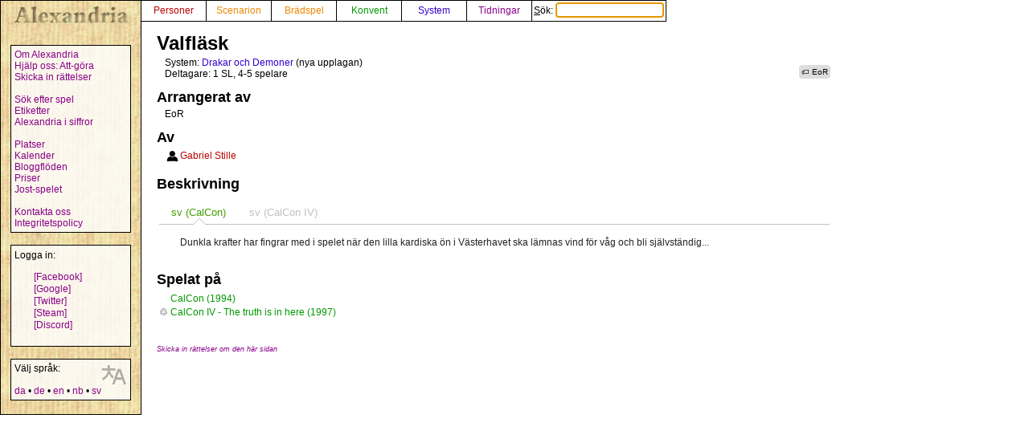

--- FILE ---
content_type: text/html; charset=UTF-8
request_url: https://alexandria.dk/sv/data?scenarie=8085
body_size: 2637
content:
<!DOCTYPE html>
<html lang="sv">
	<head>
		<title>
			Valfläsk - Alexandria
		</title>
<meta name="viewport" content="width=1024">
		<meta name="robots" content="index, follow" />
		<meta property="og:image" content="https://alexandria.dk/gfx/alexandria_logo_og_crush.png" />
		<meta property="fb:admins" content="745283070">
		<link rel="stylesheet" type="text/css" href="/alexstyle.css" />
		<link rel="stylesheet" type="text/css" href="/uistyle.css" />
		<link rel="alternate" type="application/rss+xml" title="Alexandria" href="https://alexandria.dk/rss.php" />
		<link rel="icon" type="image/png" href="/gfx/favicon_ti.png">
		<link rel="search" type="application/opensearchdescription+xml" title="Alexandria" href="/opensearch.xml" />
		<link rel="stylesheet" href="//code.jquery.com/ui/1.12.1/themes/base/jquery-ui.css">
		<link rel="stylesheet" href="//code.jquery.com/ui/1.11.4/themes/smoothness/jquery-ui.css">
		<link rel="alternate" hreflang="da" href="https://alexandria.dk/da/data?scenarie=8085" />
		<link rel="alternate" hreflang="de" href="https://alexandria.dk/de/data?scenarie=8085" />
		<link rel="alternate" hreflang="en" href="https://alexandria.dk/en/data?scenarie=8085" />
		<link rel="alternate" hreflang="nb" href="https://alexandria.dk/nb/data?scenarie=8085" />
		<script
			  src="https://code.jquery.com/jquery-3.4.1.min.js"
			  integrity="sha256-CSXorXvZcTkaix6Yvo6HppcZGetbYMGWSFlBw8HfCJo="
			  crossorigin="anonymous"></script>
		<script src="//code.jquery.com/ui/1.12.1/jquery-ui.js"></script>
		<script src="/helper.js"></script>
				<script>
		$(function() {
			$( ".newtag" ).autocomplete({
				source: 'ajax.php?type=tag',
				autoFocus: true,
				delay: 10
			});
		});
		</script>
		
		
		
					</head>

	<body>
				<div id="leftmenu">
			<p>
				<a href="./" accesskey="q"><img src="/gfx/texture_logo.gif" alt="Alexandria" title="Alexandria" width="151" height="28" id="alexandrialogo"></a>
			</p>
			<div class="leftmenucontent">
				<a href="about">Om Alexandria</a><br>
				<a href="todo">Hjälp oss: Att-göra</a><br>
				<a href="rettelser">Skicka in rättelser</a><br>
				<br>
				<a href="findspec">Sök efter spel</a><br>
				<a href="tags">Etiketter</a><br>
				<a href="statistik">Alexandria i siffror</a><br>
				<br>
				<a href="locations">Platser</a><br>
				<a href="calendar">Kalender</a><br>
				<a href="feeds">Bloggflöden</a><br>
				<a href="awards">Priser</a><br>
				<a href="jostspil">Jost-spelet</a><br>
				<br>
				<a href="kontakt">Kontakta oss</a><br>
				<a href="privacy">Integritetspolicy</a><br>
			</div>

			<div class="leftmenucontent">
				<span class="menulogin">
				Logga in:
				</span>
				<ul class="remotelogin">
				<li><a href="fblogin" accesskey="l">[Facebook]</a></li>
				<li><a href="../login/google/" accesskey="g">[Google]</a></li>
				<li><a href="../login/twitter/" accesskey="t">[Twitter]</a></li>
				<li><a href="../login/steam/" accesskey="e">[Steam]</a></li>
				<li><a href="../login/discord/" accesskey="d">[Discord]</a></li>
				</ul>
				<br>
				
			</div>



			<div class="leftmenucontent selectlanguage">
			<img src="/gfx/icon_translator.svg" alt="Language icon">
			Välj språk:
			<br><br>
			<a href="/da/data?scenarie=8085" hreflang="da" title="dansk – danska">da</a> • <a href="/de/data?scenarie=8085" hreflang="de" title="Deutsch – tyska">de</a> • <a href="/en/data?scenarie=8085" hreflang="en" title="English – engelska">en</a> • <a href="/nb/data?scenarie=8085" hreflang="nb" title="norsk bokmål – norskt bokmål">nb</a> • <a href="/sv/data?scenarie=8085" hreflang="sv" title="svenska">sv</a>			</div>

		</div>


		<nav>
		<div id="topmenu" itemscope itemtype="http://schema.org/WebSite">
			<meta itemprop="url" content="https://alexandria.dk/" />
			<form action="find" itemprop="potentialAction" itemscope itemtype="http://schema.org/SearchAction">
				
				<meta itemprop="target" content="https://alexandria.dk/find?find={find}"/>
				
				<div class="topmenublock">
					<a href="personer" class="person">Personer</a>
				</div>
				<div class="topmenublock">
					<a href="scenarier" class="game">Scenarion</a>
				</div>
				<div class="topmenublock">
					<a href="boardgames" class="game">Brädspel</a>
				</div>
				<div class="topmenublock">
					<a href="cons" class="con">Konvent</a>
				</div>
				<div class="topmenublock">
					<a href="systemer" class="system">System</a>
				</div>
				<div class="topmenublock">
					<a href="magazines" class="magazines">Tidningar</a>
				</div>
				<div class="topmenublockfind">
					<label for="ffind" accesskey="s">Sök: <input id="ffind" type="search" name="find" value="" size="15" class="find" itemprop="query-input" required autofocus></label>
				</div>
			</form>
		</div>
		</nav>

<div id="resultbox">
</div>

<div class="clear"></div>
<script>
$( function() {
	$( "#tabs" ).tabs();
} );
</script>

<div id="content">

	<h2 class="datatitle">Valfläsk</h2>



		<ul class="taglist">
		<li>
			<a href="data?tag=EoR" rel="tag" class="tag">EoR</a>
	</li>
				</ul>	
		<p class="indata">
			System: <a href="data?system=29" class="system">Drakar och Demoner</a> (nya upplagan)
		<br>
					Deltagare: 1 SL, 4-5 spelare
					</p>
	



	<h3 class="parttitle">
		Arrangerat av
	</h3>
	<p class="indata">
		EoR
	</p>

	<h3 class="parttitle">
		Av
	</h3>
		<table class="people indata"><tr><td style="text-align: center"><img src="/gfx/icon_organizer.svg" alt="Arrangör" title="Arrangör" width="15" height="15" ></td><td><a href="data?person=3482" class="person">Gabriel Stille</a></td></tr>
</table>




<div class="clear">
<h3 class="parttitle">
	Beskrivning
</h3>
<div id="tabs" style="margin-top: 0">
<ul>
<li><a href="#description-0" title="svenska">sv (CalCon)</a></li>
<li><a href="#description-1" title="svenska">sv (CalCon IV)</a></li>
</ul>

	<div id="description-0">
	<p class="indata" lang="sv">
		Dunkla krafter har fingrar med i spelet när den lilla kardiska ön i Västerhavet ska lämnas vind för våg och bli självständig...
	</p>
	</div>
	<div id="description-1">
	<p class="indata" lang="sv">
		&quot;Vagnar med stora plakat spränger fram genom Brandsborg, vanligt folk ömsom mutas och ömsom övertalas av karismatiska underhuggare och småbossar, som alla tjänar någon av de två mäktiga herrarna som kämpar om den framtida makten över ön. Dessa makthungriga profithajar känner inga gränser för vad som är tillåtna medel i kampen om makt och rikedom&quot;<br />
<br />
Detta är det äventyr som inte höll måttet på CalCon I! Var med när detta klassiska DoD-äventyr spelas för första och sista gången. Riddare, borgar, ankor, snikna köpmän och en stulen artefakt är alla ingredienser i detta Back to Basics-DoD-äventyr á la sent 80-tal. OBS! Endast ett pass! Först till kvarn!
	</p>
	</div>
</div>

	<h3 class="parttitle">
		Spelat på
	</h3>
	<table>
	<tr><td><span class="preicon" title="Premiere"> </span></td><td><a href="data?con=1058" class="con" title="6. - 8. januari 1994">CalCon (1994)</a></td></tr>
<tr><td><span class="preicon" title="Uppdaterad repris">♲</span></td><td><a href="data?con=1143" class="con" title="3. - 5. januari 1997">CalCon IV - The truth is in here (1997)</a></td></tr>

	</table>







<br><br>
<a href="rettelser?cat=game&amp;data_id=8085"><span class="updatelinktext">Skicka in rättelser om den här sidan</span></a>

</div>
</body>
</html>
